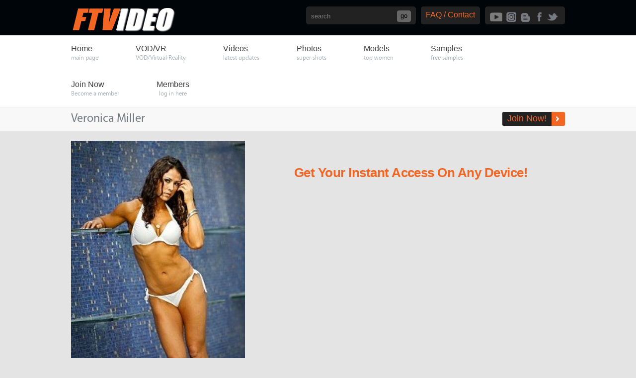

--- FILE ---
content_type: text/html
request_url: https://tour.ftvideo.com/showgal.php?g=groups/8617/48_1&s=127
body_size: 10118
content:
<!DOCTYPE html>
<html>
<head>
	<meta http-equiv="Content-Type" content="text/html; charset=UTF-8">
	<meta http-equiv="X-UA-Compatible" content="IE=edge,chrome=1">
    <meta name="description" content="Female bodybuilders muscular women and muscle girls video flexing huge biceps big legs muscular calves abs">
    <meta name="keywords" content="fbb, female bodybuilder, muscular women, women flexing, strong women, muscle woman videos, sexy calves, muscle woman legs, muscular legs, female pecs, muscle worship, women with muscular arms, girls flexing, female bodybuilders, female bodybuilding, bodybuilder woman, veiny woman, muscle angels, muscleangels, shawna walker, michelle jin, veronica miller, tracey toth, kira neuman, female bodybuilding, cindy phillips, britt miller, casey daugherty, kristy hawkins, lyris capelle, jill brooks, olga guryev, olga guryeva, kristi bruce, alexandra porshnikoff, cheryl faust, lindsey cope, lindsay cope muscle girls, bodybuilding women, women muscular legs, girl with big leg muscles, Michelle Jin, muscular female calves, muscular woman arms">
	<title>FTVideo.com - female bodybuilders flexing, video clips, photos</title>

	<!-- Mobile -->
	<meta name="viewport" content="width=device-width, initial-scale=1, maximum-scale=1">
	<meta name="apple-mobile-web-app-capable" content="yes">
	<meta name="apple-mobile-web-app-status-bar-style" content="black-translucent">

	<meta name="twitter:card" content="summary">
	<meta name="twitter:title" content="FTVideo">
	<meta property="og:title" content="FTVideo">

	<!-- CSS -->
	<link rel="stylesheet" href="css/owl.carousel.css">
	<link rel="stylesheet" href="css/pgwmenu.min.css">
	<link rel="stylesheet" href="css/style.css">
	<link rel="stylesheet" href="css/media.css">
	<link rel="stylesheet" href="css/jquery.fancybox.css" >

	<!-- Favicons -->
	<link rel="shortcut icon" href="/img/favicon.png">

	<!-- jQuery Stuff -->
	<script type="text/javascript" src="js/modernizr.js"></script>
	<script type="text/javascript" src="js/jquery.min.js"></script>
	<script type="text/javascript" src="js/jquery-migrate.min.js"></script>
	<script type="text/javascript" src="js/bjqs-1.3.min.js"></script>
	<script type="text/javascript" src="js/owl.carousel.min.js"></script>
	<script type="text/javascript" src="js/pgwmenu.min.js"></script>
	<script type="text/javascript" src="js/jquery.resmenu.min.js"></script>
	<script type="text/javascript" src="js/tourhelper.js"></script>
	
	<script src="./js/mediaelement-and-player.min.js"></script>
	<link rel="stylesheet" href="css/mediaelementplayer.min.css">
	
	<script type="text/javascript" src="js/custom.js"></script>
	<script type="text/javascript" src="js/jquery.fancybox.js?v=3.0"></script>
	<script type="text/javascript" src="js/jquery.fancybox3b-thumbs.js"></script>
	<!--[if lt IE 9]><script src="custom_assets/js/jq.respond.js"></script><![endif]--><!--//IE responsive web design-->

	<script src="js/tour.js"></script>

	<style type="text/css">
		.white { color: #FFF; }
		.grey { color: #333; }
	</style>

	<!-- MAS function -->
	<script type="text/javascript" language="javascript">
		function search(what) {
			var SearchPageID = 128;
			var HomePageID = 124; 
			var SearchAt = 0;
			eval("self.location='search.php?q="+what+"&sid="+SearchPageID+"&ref="+HomePageID+"&at="+SearchAt+"'");
		}
	</script>

</head>
<body>
<!--[if lt IE 7]><p class="chromeframe">You are using an <strong>outdated</strong> browser. Please <a href="//browsehappy.com/">upgrade your browser</a> or <a href="//www.google.com/chromeframe/?redirect=true">activate Google Chrome Frame</a> to improve your experience.</p><![endif]-->

<div class="splash_popup_wrapper">
	<div id="login-box" class="login-popup" style="display:none;" closed="1">
		<div class="splash_header">
			<div class="splash_warning_wrapper">
				<div class="splash_warning_icon"></div>
				<span class="red">	WARNING -</span>
				This site is for adults only!
			</div>
		</div>
		<div class="splash_warning_title">This web site contains sexually explicit material:</div>
		<br>
		<textarea class="splash_warning_message">PASTE YOUR AGE CONSENT AGREEMENT TEXT HERE.</textarea>
		<div class="enter">
			<a href="https://tour.ftvideo.com/" class="close"><div class="enter_button">I AGREE - ENTER</div></a>
		</div>
		<br>
		I DISAGREE -  <a href="http://www.google.com/" class="exit">EXIT</a>
	</div>
</div>

<div class="header">
	<div class="centerwrap clear">
		<div class="logo">
			<a href="./?home" title="FTVideo"  class=""><img src="img/logo1.png" alt="FTVideo"></a>
		</div>
		<div class="social">
			<ul class="soc">
				<li><a href="https://www.youtube.com/channel/UC1Ea6BNwuzb0MBAQSmKbYmA" class="youtube" target="_blank"></a></li>
				<li><a href="https://www.instagram.com/ftvideo/" class="insta" target="_blank"></a></li>
				<li><a href="http://NA.blogspot.com/" class="blogs" target="_blank"></a></li>
				<li><a href="https://www.facebook.com/10flex" class="fb" target="_blank"></a></li>
				<li><a href="https://twitter.com/tenflex" class="tw" target="_blank"></a></li>
			</ul>                                              
		</div>
		<div class="site_stats">
			<a href="./?contact">FAQ / Contact</a>
		</div>
		<div class="site_stats">
			<div class="search">
				<form name="search" action="search.php" method="post">
					<input type="hidden" name="sid" value="128">
					<input type="hidden" name="ref" value="124">
					<input type="hidden" name="at" value="2">
					<input type="text" name="q" placeholder="search" value="">
					<input name="input" type="submit" value="go" class="button">
				</form>
			</div>
		</div>

	</div>

	<div class="topnav">
		<div class="centerwrap clear">
			<ul id="topnav" style="display: block;">
				<li><a href="./?home" class=""><span class="toplabel">Home</span><span class="bottomlabel">main page</span></a></li>
				<li><a href="http://www.ftppv.com/store/home.php" target="_blank" class=""><span class="toplabel">VOD/VR</span><span class="bottomlabel">VOD/Virtual Reality</span></a></li>
				<li><a href="./?videos" class=""><span class="toplabel">Videos</span><span class="bottomlabel">latest updates</span></a></li>
				<li><a href="./?photos" class=""><span class="toplabel">Photos</span><span class="bottomlabel">super shots</span></a></li>
				<li><a href="./?models" class=""><span class="toplabel">Models</span><span class="bottomlabel">top women</span></a></li>
                <li><a href="./?samples" class=""><span class="toplabel">Samples</span><span class="bottomlabel">free samples</span></a></li>
				<li><a href="join.html"><span class="toplabel">Join Now</span><span class="bottomlabel">Become a member</span></a></li>
				<li><a href="https://members.ftvideo.com"><span class="toplabel">Members</span><span class="bottomlabel">log in here</span></a></li>
			</ul>
			<div class="responsive_menu" style="display: none;">
				<select id="resmenu1">
					<option value="">- Main Menu -</option>
					<option value="./?home"    >Home</option>
					<option value="./?photos"  >Photos</option>
					<option value="./?videos"  >Videos</option>
					<option value="./?models"  >Models</option>
                    <option value="./?samples"  >Samples</option>
					<option value="join.html">Join Now</option>
					<option value="/members/">Members</option>
				</select>
			</div>
		</div>
	</div>
</div>
	

<div class="pagetitle">
	<div class="centerwrap clear">
		<h1>Veronica Miller</h1>
		<a href="join.html" class="joinnowbtn"><span>Join Now!</span></a>
	</div>
</div>

<div class="profile">
	<div class="centerwrap clear">
		<div class="profileimg">
			<img src="image_resize.php?i=faceimages/GI5226_VeronicaMiller_0029f1324929539722.jpg&w=225&h=300&stretching=fill&tok=d91de1a35e0b17cf" class="model_bio_thumb stdimage thumbs target" />
		</div>
		<div class="profileDetails" style="margin-top:50px">
		<!--
			<div class="aboutmodel">
				<h2 class="subtitle">About Veronica Miller</h2>
				<p></p>
			</div>
			<div class="clear modelstats">
				<div class="stats">
					<ul class="modelrates">
						<li><div title="Rating: [rating]/5" class="rating"><div class="vote-wrap"><span class="vote" style="width:0px"></span></div></div></li>
					</ul>
					<div class="clear"></div>
					<h2 class="subtitle">Vital Stats:</h2>
					<ul class="vitalstats">
						
					</ul>
				</div>
			</div>
		-->
			<div class="centerwrap textads">
				<h3><a href="join.html">Get Your Instant Access On Any Device!</a></h3>
			</div>
		</div>
	</div>
</div>

<div class="pagetitle">
	<div class="centerwrap clear">
		<h1>Videos Featuring Veronica Miller</h1>
	</div>
</div>

<div class="latestphoto">
	<div class="centerwrap clear newvid">
		
		
	</div>
</div>

<div class="pagination">
	<ul><li></li></ul>
</div>

<div class="pagetitle">
	<div class="centerwrap clear">
		<h1>Photo galleries Featuring Veronica Miller</h1>
	</div>
</div>

<div class="latestphotos">
	<div class="centerwrap clear newpic">
		<div class="latestphotobox  grabthis">
	<div class="latestphotoimg">
		<a href="join.html" title="Veronica Miller 2011"><img alt="" class="update_thumb thumbs stdimage" src="faceimages/GI5226_VeronicaMiller_0029f1324929539722.jpg"></a>
	</div>
	<div class="latestphotodata">
		<h3><a href="join.html" title="Veronica Miller 2011">Veronica Miller 2011</a></h3>
		<p>53 Photos</p>
	</div>
</div>
		
	</div>
</div>

<div class="pagination">
	<ul><li></li></ul>
</div>


<div class="footer">
	<div class="centerwrap clear">
		<div class="rightfooter clear">
			<img src="img/logo1.png" alt="FTVideo">
		</div>
		<div class="leftfooter">
			<ul class="footernav clear">
				<li><a href="./?home">Home</a></li><li>|</li>
				<li><a href="./?photos">Photos</a></li><li>|</li>
				<li><a href="./?videos">Videos</a></li><li>|</li>
				<li><a href="./?models">Models</a></li><li>|</li>
				<li><a href="./?samples">Samples</a></li><li>|</li>
				<li><a href="join.html">Join Now</a></li><li>|</li>
				<li><a href="members/">Members</a></li>
			</ul>
			<p>&copy; FTVideo.com. All Rights Reserved. </p>
		</div>
	</div>
</div>

</body>
</html>

--- FILE ---
content_type: text/css
request_url: https://tour.ftvideo.com/css/style.css
body_size: 35167
content:
body{margin:0px; padding:0px; font-family:'MyriadProRegular', Arial, Helvetica, sans-serif; -webkit-font-smoothing: antialiased; -webkit-text-size-adjust: 100%; background: #e4e4e4}
a{text-decoration:none; outline:none;}
table{border-collapse:collapse;border-spacing:0}
img{border:none; max-width:100%; height:auto;}
a, a.joinnowbtn span, .customNavigation a.next, .owl-next, .customNavigation a.prev, .owl-prev {
	-webkit-transition: all 200ms ease-in-out;
	-moz-transition: all 200ms ease-in-out;
	-ms-transition: all 200ms ease-in-out;
	-o-transition: all 200ms ease-in-out;
	transition: all 200ms ease-in-out;
	font-family: Arial, Helvetica, sans-serif;
	color: #f26522;
}
h1,h2,h3,h4,h5,h6,ul,p,form,input{
	margin:0px;
	padding:0px;
	outline:none;
	font-family: Arial, Helvetica, sans-serif;
}
.clear:before,.clear:after{content:" "; display:table;}
.clear:after{clear:both;}
.clear{*zoom:1;}
input[type="submit"]{-webkit-appearance:none; -webkit-border-radius:0px;}
@font-face {
    font-family:'segoe_uiregular';
    src: url('../fonts/segoeui_0-webfont.eot');
    src: url('../fonts/segoeui_0-webfont.eot?#iefix') format('embedded-opentype'),
         url('../fonts/segoeui_0-webfont.woff') format('Web Open Font Format'),
         url('../fonts/segoeui_0-webfont.ttf') format('truetype'),
         url('../fonts/segoeui_0-webfont.svg#segoe_uiregular') format('svg');
    font-weight: normal;
    font-style: normal;
}
@font-face {
    font-family:'MyriadProRegular';
    src: url('../fonts/myriadpro-regular.eot');
    src: url('../fonts/myriadpro-regular.eot') format('embedded-opentype'),
         url('../fonts/myriadpro-regular.woff') format('Web Open Font Format'),
         url('../fonts/myriadpro-regular.ttf') format('truetype'),
         url('../fonts/myriadpro-regular.svg#MyriadProRegular') format('svg');
}
@font-face {
    font-family:'MyriadProBold';
    src: url('../fonts/myriadpro-bold.eot');
    src: url('../fonts/myriadpro-bold.eot') format('embedded-opentype'),
         url('../fonts/myriadpro-bold.woff') format('Web Open Font Format'),
         url('../fonts/myriadpro-bold.ttf') format('truetype'),
         url('../fonts/myriadpro-bold.svg#MyriadProBold') format('svg');
}
@font-face {
    font-family:'MyriadProSemibold';
    src: url('../fonts/myriadpro-semibold.eot');
    src: url('../fonts/myriadpro-semibold.eot') format('embedded-opentype'),
         url('../fonts/myriadpro-semibold.woff') format('woff'),
         url('../fonts/myriadpro-semibold.ttf') format('truetype'),
         url('../fonts/myriadpro-semibold.svg#MyriadProSemibold') format('svg');
}

.header{background-color:#000509}
.centerwrap{width:1170px; margin:auto;}
.profileDetails .centerwrap { width:100%; }
.logo{float:left; padding:15px 0 0 0;}
.social{float:right; background-color:#222; border-radius:5px; -webkit-border-radius:5px; margin-top:13px; padding:8px 8px 0 8px; height:28px; margin-bottom:16px;}
a.rss{background:url(../img/social.png) no-repeat; width:15px; height:19px; display:block; float:left; margin:0px 4px;}
a:hover.rss{background:url(../img/social.png) no-repeat 0 -19px;}
a.vimeo{background:url(../img/social.png) no-repeat -34px 0; width:17px; height:19px; display:block; float:left; margin:0px 4px;}
a:hover.vimeo{background:url(../img/social.png) no-repeat -34px -19px;}
a.facebook{background:url(../img/social.png) no-repeat -70px 0; width:9px; height:19px; display:block; float:left; margin:0px 4px;}
a:hover.facebook{background:url(../img/social.png) no-repeat -70px -19px;}
a.twitter{background:url(../img/social.png) no-repeat -99px 0; width:22px; height:19px; display:block; float:left; margin:0px 4px;}
a:hover.twitter{background:url(../img/social.png) no-repeat -99px -19px;}

.site_stats{float:right; background-color:#222; border-radius:5px; -webkit-border-radius:5px; margin-top:13px; height:28px; padding:8px 10px 0 10px; margin-bottom:16px; margin-right:10px; color:#FFF; }

.slider{clear:both; position:relative}

/* Basic jQuery Slider essential styles */
ul.bjqs{position:relative; list-style:none;padding:0;margin:0;overflow:hidden; display:none;}
li.bjqs-slide{position:absolute; display:none;}
ul.bjqs-controls{list-style:none;margin:0;padding:0;z-index:9999;}
ul.bjqs-controls.v-centered li a{position:absolute; height:33px; width:16px; text-indent:-9999px; }
ul.bjqs-controls.v-centered li.bjqs-next a{right:0; background:url(../img/slider_arrows.png) no-repeat right 0; right:-40px; display:none}
ul.bjqs-controls.v-centered li.bjqs-prev a{left:0; background:url(../img/slider_arrows.png) no-repeat left 0; left:-40px; display:none}
ol.bjqs-markers{list-style: none; padding: 0; margin: 0; width:100%; display:none}
ol.bjqs-markers.h-centered{text-align: center;}
ol.bjqs-markers li{display:inline;}
ol.bjqs-markers li a{display:inline-block;}
p.bjqs-caption{display:block;width:96%;margin:0;padding:2%;position:absolute;bottom:0;}

.joinnow{background:url(../img/whitebg.png) repeat; width:536px; position:absolute; right:7px; top:12px; padding:12px 13px 13px 11px; z-index:2; border-radius:3px; -webkit-border-radius:3px;}
.joinnow p{font-family:'MyriadProRegular'; font-size:13px; line-height:14px; color:#424242; float:left; width:360px;}
.joinnow a{background-color:#f26522; width:168px; height:43px; font-family:'MyriadProBold'; text-align:center; line-height:42px; color:#fff; display:block; border-radius:3px; -webkit-border-radius:3px; float:right; font-size:24px;}
.joinnow a:hover{background-color:#3bc111;}
.topnav{border-bottom:1px solid #ebebeb; background-color:#fff}
.topnav ul{list-style:none;}
.topnav ul li{float:left; font-family:'MyriadProSemibold'; font-size:16px; padding-right:80px;}
.topnav ul li a{color:#3f3f3f; border-top:3px solid #fff; display:block; padding-top:15px; padding-bottom:20px;}
.topnav ul li a span{ }
.topnav ul li a span.bottomlabel{display:block; font-size:12px; color:#a7b0b7; font-family:'segoe_uiregular';}
.topnav ul li a:hover, .topnav ul li a.active{border-top:3px solid #f26522; color:#f26522}
.topnav ul li:last-child{
	padding-right:0px;
	text-align: center;
}

.textads{padding-top:18px; padding-bottom:24px;}
.textads h3{font-family:Arial, Helvetica, sans-serif; font-size:36px; text-align:center; padding-bottom:7px; letter-spacing:-0.02em}
.textads h3 a{color:#f26522; text-decoration:none; }
.textads h3 a:hover{text-decoration:underline; }
.textads p{font-family:'MyriadProRegular'; text-align:center; color:#1e1e1e; font-size:16px;}
.pagetitle{background-color:#f8f8f8; border-bottom:1px solid #f3f3f3; height:47px;}
.pagetitle h1{font-size:24px; color:#757b83; font-family:'MyriadProRegular'; float:left; line-height:47px; font-weight:normal}
.pagetitle h1 a { color:#f26522; }
.pagetitle h1 a:hover { color:#222; }
a.joinnowbtn{background:#f26522 url(../img/rightarrow.png) no-repeat 90% center; border-radius:3px; -webkit-border-radius:3px; float:right; margin-top:9px; display:block; height:28px; padding-right:27px;  color:#fff; font-size:18px;}
a.joinnowbtn span{padding:0 10px; display:block; background-color:#222; border-radius:3px 0 0 3px; -webkit-border-radius:3px 0 0 3px; height:28px; line-height:26px;}
a:hover.joinnowbtn span{background-color:#f26522; color:#fff}

.pagetitle ul.sorting { float:right; list-style:none; margin:0; padding:0; margin-top:10px; }
.pagetitle ul.sorting li { display:inline-block; margin:0 0 0 2px; padding:0; }
.pagetitle ul.sorting li a { display:inline-block; background:#cbcbcb; border-radius:3px; padding:0px 10px; line-height:28px; height:28px; color:#FFF; font-weight:bold; text-transform:uppercase; }
.pagetitle ul.sorting li a:hover, .pagetitle ul.sorting li a.active { background:#f26522; color:#FFF; }

.blogposts{ }
.blogpost{padding-top:20px; border-bottom:1px solid #e0dddd; padding-bottom:20px; margin-bottom:20px;}
.blogposthead,.faqposthead{padding-bottom:12px;}
.blogposthead h3, .faqposthead h3{font-family:'MyriadProRegular'; font-size:15px; line-height:18px; font-weight:normal}
.faqposthead h3 { font-size:18px; }
.blogposthead h3 a{color:#f26522;}
.blogposthead h3 a:hover{color:#333;}
.blogposthead p{font-family:'MyriadProRegular'; font-size:15px; line-height:18px; color:#75787d}
.blogposthead p a{color:#75787d}
.blogposthead p a:hover{color:#333}
.blogsexygirls{}
.blogsexygirl{float:left; margin-right:29px;}

.blogdetails{ padding:14px 8px;}
.blogdetails p{font-family:'MyriadProRegular'; font-size:15px; line-height:18px; color:#757b83;}
.lastborder{border-bottom:0px; margin-bottom:0px;}
.footer{background-color:#222; padding-top:30px; height:100px;}
.footer a { color:#CCC; }
.leftfooter{float:left;}
.footernav{list-style:none; padding-bottom:20px; padding-top:10px}
.footernav li{float:left; font-family:'segoe_uiregular'; font-size:12px; padding:0 8px; color:#8c939b; text-transform:uppercase}
.footernav li a{color:#8c939b;}
.footernav li a:hover{color:#fff;}
.footernav li:first-child{padding-left:0px;}
.leftfooter p{font-family:'segoe_uiregular'; font-size:12px; color:#8c939b;}
.rightfooter{float:right;}
.enteremail{position:relative}
.email{background:#555 url(../img/check.png) no-repeat 97% center; height:31px; width:270px; font-family:'segoe_uiregular'; line-height:30px; padding:0 10px; border:none; color:#9da5ae; border-radius:3px; -webkit-border-radius:3px;}
.enteremail p{font-family:'segoe_uiregular'; font-size:12px; padding-top:14px;}
.enteremail p a{color:#9da5ae;}
.enteremail p a:hover{color:#fff;}
/*Responsive menu*/
.responsive_menu{margin-top:10px; margin-bottom:10px; text-align:center}
.responsive_menu select{display:inline-block;width:230px;height:40px;padding:9px 12px;font-size:14px;line-height:normal;color:#fff;vertical-align:middle;border:none; text-align:center; cursor:pointer; border:1px solid #393939; background:#0A0A0A url(../img/downarrow.png) no-repeat 95% center; margin:auto}
.responsive_menu select option{padding:2px 0;}
header .responsive_menu{margin-top:0px;}
header .responsive_menu select{ width:auto; height:33px; color:#fff; padding:5px 30px 0px 5px;}
/*Responsive menu close*/

/*Trailer Block*/
.trailerblock { display:inline-block; width:100%; position:relative; }
.trailerblock .play { float:left; position:absolute; top:50%; left:50%; margin-top:-44px; margin-left:-44px; z-index:99999; }
.trailerblock .videoplayer { display:inline-block; width:100%; position:relative; top:0; left:0; z-index:10; }
.trailerblock .videoplayer img { max-width:100%; }

/*Indvideo CSS*/
.subnav{ padding-top:20px; padding-bottom:25px;}
.subnav ul{list-style:none;}
.subnav ul li{float:left; font-family:'segoe_uiregular'; font-size:13px; text-transform:uppercase; position:relative}
.subnav ul li a{color:#3f3f3f; background-color:#f8f8f8; display:block; height:39px; padding:0 22px; line-height:38px;}
.subnav ul li:first-child a{border-radius:3px 0 0 3px; -webkit-border-radius:3px 0 0 3px;}
.subnav ul li:last-child a{border-radius:0 3px 3px 0; -webkit-border-radius:0 3px 3px 0;}
.subnav ul li a:hover, .subnav ul li a.active{color:#fff; background-color:#f26522;}
.subnav ul li a:hover span, .subnav ul li a.active span{background:url(../img/down_arrow.png) no-repeat; width:7px; height:4px; position:absolute; left:50%; bottom:-4px; margin-left:-3px;}
.favorites{float:right; font-family:'MyriadProRegular'; font-size:15px; line-height:40px;}
.favorites a{color:#f26522;}
.favorites a:hover{color:#757b83;}
.indvideo{}
.videodetails{float:left; padding-top:10px; padding-bottom:18px;}
.date{font-family:'MyriadProRegular'; font-size:15px; color:#757b83; line-height:24px;}
.date a{color:#f26522}
.date a:hover{color:#757b83}
.modelname{color:#757b83; font-family:'MyriadProRegular'; font-size:15px;}
.modelname a{color:#f26522}
.modelname a:hover{color:#757b83}
.download{float:right; padding-top:16px;}
.download a{font-family:'MyriadProBold'; font-size:20px; color:#f5f4f4; background-color:#f26522; border-radius:3px; -webkit-border-radius:3px; height:47px; padding:0 32px; display:block; line-height:46px;}
.download a:hover{background-color:#222;}
.videocontent{clear:both; padding-top:8px; padding-bottom:5px;}
.videocontent p{font-family:'MyriadProRegular'; font-size:14px; line-height:17px; color:#757b83; padding-bottom:18px;}
.videoimg{ padding-bottom:45px; display:inline-block; width:100%; }
.individual_clips{ padding-top:24px;}
.clip{float:left; margin-right:37px; margin-bottom:35px;}
.cliphere img{display:block;}
.clipdate{background-color:#e9e8e8; height:40px;}
.clipdate p{font-family:'segoe_uiregular'; font-size:17px; line-height:40px; padding-left:12px; color:#848383; float:left}
.cliplinks{float:right; padding-right:6px; padding-top:7px; font-family:'segoe_uiregular'; font-size:17px;}
.cliplinks a{height:26px; background-color:#f26522; padding:0 12px; border-radius:3px; -webkit-border-radius:3px; margin-left:5px; display:block; color:#f5f4f4; float:left; line-height:26px;}
.cliplinks a:hover{background-color:#222;}
.last{margin-right:0px;}
.videodetails .modelrates { float:left; padding:0; padding-right:25px; }

/*Join*/
.account_membership{padding-top:27px; overflow:hidden}
.account{float:left; width:550px; min-height:420px;}
.account h1{color:#757b83; font-family:'MyriadProRegular'; font-size:24px; line-height:47px; height:47px; border-bottom:1px solid #f3f3f3; background-color:#f8f8f8; font-weight:normal; padding-left:5000px; margin-left:-5000px;}
.accountform{padding-top:22px;}
.accountform label{font-family:'MyriadProRegular'; font-size:17px; text-align:right; color:#525151; width:135px; padding-right:10px; clear:left; float:left; line-height:34px; margin-bottom:8px;}
.textbox{border:1px solid #bab9b9; width:316px; height:32px; line-height:32px; padding:0 10px; float:left}
.payment_method{padding-top:36px;}
.payment_method h2{font-family:'MyriadProRegular'; font-size:17px; color:#525151; background-color:#f8f8f8; line-height:34px; padding:0 10px; font-weight:normal; float:left; margin-bottom:22px;}
.payment_method label{font-family:'MyriadProRegular'; font-size:17px; color:#525151; line-height:24px; margin-left:24px; clear:left; float:left}
.membership{float:right; width:580px; min-height:420px;}
.membership h1{color:#757b83; font-family:'MyriadProRegular'; font-size:24px; line-height:47px; height:47px; border-bottom:1px solid #f3f3f3; background-color:#f8f8f8; font-weight:normal; padding-right:5000px; margin-right:-5000px; padding-left:22px;}
.choosemembership{padding-top:20px;}
.choosemembership label{width:593px; height:49px; border:1px solid #d9d8d8; background-color:#fff; display:block; margin-bottom:9px;}
.choosemembership label input{float:left; margin-left:16px; margin-top:18px; margin-right:12px;}
.membership_time{font-family:'MyriadProRegular'; font-size:18px; color:#525151; line-height:20px; float:left; padding-top:5px;}
.membership_time span{font-size:12px; display:block}
.membership_time strong{font-weight:normal; color:#038f20;}
.membership_price{background-color:#f26522; font-size:19px; font-family:'MyriadProBold'; float:right; height:49px; color:#fff; border-left:1px solid #d9d8d8; line-height:48px; width:92px; text-align:center}
.choosemembership label:hover{background-color:#e5f6fc;}
.benefits{float:left; width:558px;}
.benefits h1{color:#757b83; font-family:'MyriadProRegular'; font-size:24px; line-height:47px; height:47px; border-bottom:1px solid #f3f3f3; background-color:#f8f8f8; font-weight:normal; padding-left:5000px; margin-left:-5000px;}
.benefit{ padding-top:5px;}
.benefit ul{list-style:none; padding-bottom:20px;}
.benefit li{color:#f26522; font-family:'MyriadProRegular'; font-size:17px; line-height:36px;}
.benefit p{color:#525151; font-family:'MyriadProRegular'; font-size:14px; line-height:18px; padding-bottom:40px;}
.bonus_site{float:right; width:607px; min-height:420px;}
.bonus_site h1{color:#757b83; font-family:'MyriadProRegular'; font-size:24px; line-height:47px; height:47px; border-bottom:1px solid #f3f3f3; background-color:#f8f8f8; font-weight:normal; padding-right:5000px; margin-right:-5000px; padding-left:22px;}
.bonusSite{ padding-top:15px; padding-left:8px;}
.bonus_siteimg{float:left; border:1px solid #b3b0b0; margin-right:11px; margin-bottom:18px;}
.bonus_siteimg.last{margin-right:0px;}

input.join-submit { display:inline-block; width:98%; text-align:center; border:none; border-radius:5px; padding:20px 0; background:#00abe3; color:#FFF; font-family:'MyriadProBold', Arial, Helvetica, sans-serif; font-size:28px; cursor:pointer; }
input:hover.join-submit { background:#222; color:#FFF; }

/*Profile*/
.profileimg{float:left; padding-top:19px; padding-bottom:20px;}
.profileDetails{float:right; width:740px;}
.aboutmodel{font-family:'MyriadProRegular'; font-size:15px; line-height:18px; padding-top:42px; border-bottom:1px solid #ece8e8; padding-bottom:20px;}
.subtitle{color:#f26522; font-weight:normal; font-size:15px;}
.aboutmodel p{color:#757b83; padding-bottom:18px;}
.stats{float:left; margin-top:22px; width:192px; border-right:1px solid #ece8e8;}
.stats p{font-family:'MyriadProRegular'; font-size:15px; line-height:18px; color:#75787d;}
.what_turns{float:left; padding-left:45px; width:500px; margin-top:22px;}
.what_turns p{font-family:'MyriadProRegular'; font-size:15px; line-height:18px; color:#757b83}
.modelstats{padding-bottom:40px;}
.modelFeatures{padding-top:22px;}
.modelfeature{float:left; margin-right:29px; margin-bottom:20px; width:370px; }
.modelimg img{display:block; max-width:100%; width:100%; height:auto; }
.modeldetails{background-color:#f8f8f8;}
.modeldata{float:left; padding-left:20px; padding-bottom:13px; padding-top:10px;}
.modeldata h3{font-family:'segoe_uiregular'; font-size:16px; font-weight:normal;  height:40px;}
.modeldata h3 a{color:#444;}
.modeldata h3 a:hover{color:#f26522;}
.modeldata p{color:#a7b0b7; font-family:'segoe_uiregular'; font-size:12px;}
.modelrates{float:right; padding-top:16px; padding-right:8px;}
.modelrates li{float:left; list-style:none; padding-left:2px;}
.modelfeature.last{margin-right:0px;}
.footerads{padding-bottom:46px;}

.stats .modelrates { float:left; padding:0; padding-bottom:15px; }

/*Index*/
.popularvideos{padding-bottom:22px; padding-top:22px;}
.popular_video{float:left; margin-right:30px; margin-bottom:30px;}
.videohere img{display:block;}
.popular_video.last{margin-right:0px;}
.latestphoto{padding-top:28px;}
.photostag{height:40px; background-color:#f8f8f8; border-radius:5px; -webkit-border-radius:5px;}
.photostag ul{list-style:none;}
.photostag ul li{float:left; font-family:'segoe_uiregular'; font-size:13px; text-transform:uppercase; position:relative}
.photostag ul li a{color:#3f3f3f; background-color:#f8f8f8; display:block; height:39px; padding:0 22px; line-height:38px;}
.photostag ul li:first-child a{border-radius:3px 0 0 3px; -webkit-border-radius:3px 0 0 3px;}
/*.photostag ul li:last-child a{border-radius:0 3px 3px 0; -webkit-border-radius:0 3px 3px 0;}*/
.photostag ul li a:hover, .photostag ul li a.active{color:#fff; background-color:#f26522;}
.photostag ul li a:hover span, .photostag ul li a.active span{background:url(../img/down_arrow.png) no-repeat; width:7px; height:4px; position:absolute; left:50%; bottom:-4px; margin-left:-3px;}
.photoslider{position:relative; margin-top:28px;}
.customNavigation, .owl-buttons{position:absolute; top:-62px; right:6px;}
.customNavigation a{display:block; float:left; text-indent:-9999px; cursor:pointer}
.owl-prev, .owl-next{display:block; float:left; text-indent:-9999px; cursor:pointer}
.customNavigation a.prev, .owl-prev{background:#222 url(../img/leftarrow.png) no-repeat center center; width:27px; height:28px; border-radius:3px 0 0 3px; -webkit-border-radius:3px 0 0 3px;}
.customNavigation a:hover.prev, .owl-prev:hover{background:#f26522 url(../img/leftarrow.png) no-repeat center center;}
.customNavigation a.next, .owl-next{background:#222 url(../img/rightarrow.png) no-repeat center center; width:27px; height:28px; border-radius:0 3px 3px 0; -webkit-border-radius:0 3px 3px 0;}
.customNavigation a:hover.next, .owl-next:hover{background:#f26522 url(../img/rightarrow.png) no-repeat center center;}
.latestphotobox{float:left; margin-right:25px; margin-bottom:24px; width:213px; }
.latestphotoimg img{display:block; max-width:100%; width:100%; height:auto; }
.latestphotodata{background-color:#f8f8f8; padding:5px 0}
.latestphotodata h3{font-family:'segoe_uiregular'; font-weight:normal; text-align:center; font-size:16px; width:95%; overflow:hidden; white-space:nowrap; text-overflow:ellipsis;}
.latestphotodata h3 a{color:#444444;}
.latestphotodata h3 a:hover{color:#f26522;}
.latestphotodata p{text-align:center; color:#a7b0b7; font-size:12px;}
.latestphotodata ul{text-align:center; display:inline-block; width:100%; height:22px; text-align:center; }
.latestphotodata ul li{display:inline;}
.latestphotobox.last{margin-right:0px;}
.latestphotos{padding-top:26px;}
.modelsarea{padding-top:20px;}
.model{float:left; position:relative; margin-right:27px; margin-bottom:15px; width:370px; }
.modeldeta{position:absolute; left:0px; top:0px; right:0px; bottom:0px; background: rgba(0, 0, 0, 0.6); padding:5% 10%; /*height:90%; width:80%*/}
.about{}
.about h2{color:#f26522; font-weight:normal; font-size:15px;}
.about p{color:#fff; padding-bottom:18px; font-family:'MyriadProRegular'; font-size:15px; line-height:18px;}
.vitalstats{ padding-bottom:32px;}
.vitalstats h2{color:#f26522; font-weight:normal; font-size:15px;}
.vitalstats ul{list-style:none;}
.vitalstats ul li{font-family:'MyriadProRegular'; font-size:15px; color:#fff; line-height:18px;}
.buttons{text-align:center;}
.buttons a{font-family:'MyriadProBold'; font-size:24px; letter-spacing:-0.04em; background-color:#f26522; border-radius:5px; -webkit-border-radius:5px; color:#fff; width:168px; height:42px; display:inline-block; line-height:42px; margin-bottom:20px;}
.buttons a:hover{background-color:#000}
.modelimage{position:relative;}
.modelimage img {display:block; width:100%; max-width:100%; height:auto; }
.model.last{margin-right:0px;}
.owl-controls .owl-buttons{top:-62px;}
.modelsarea .owl-controls .owl-buttons{top:-58px;}

.pagination{padding-bottom:46px; padding-top:10px;}
.pagination ul{text-align:center; list-style:none}
.pagination ul li{display:inline-block; font-family:Arial, Helvetica, sans-serif; font-weight:bold; margin:0 1px; }
.pagination ul li a{display:inline-block; background-color:#cbcbcb; color:#fff; border-radius:3px; -webkit-border-radius:3px; width:30px; line-height:32px;}
.pagination ul li a:hover, .pagination ul li.active a{background-color:#f26522;}
.pagination ul li.prev, .pagination ul li.next { line-height:32px; }

/* Rating Stars and Text CSS */
.rate_this { display:inline-block; margin-left:10px; margin-top:15px; }
.rating_box {display:inline;}
.rating_voteable {vertical-align: top;display:inline-block;	width:16px;	height:16px; padding:0px; background-size: 100%; cursor:pointer;}
.rating_nonvoteable {display:inline-block; width:16px; height:16px;	padding:0px; background-size: 100%;}
.rating_empty {background-image: url("../../img/icons/star-outline.png");}
.rating_voted {background-image: url("../../img/icons/star.png");}
.rating_half {background-image: url("../../img/icons/star-outline-half.png");}
.rating_unrated {background-image: url("../../img/icons/star-unrated.png");}
.rating_text {font-size:12px;display: inline; color:#2d2d2d;vertical-align: top;}
.avg_rating {font-size:12px;}

/* Members Area Comments CSS */
.comments_box {margin-bottom:3px; padding:10px; line-height:20px; background-color:#e8e8e8; color:#393939; font-weight:normal; text-align:left;}
.comments_box_admin {margin-left:15px;margin-bottom:3px; padding:10px; line-height:20px;background-color:#cfcfcf;color:#181818;font-weight:normal;text-align:left;}
.comment_counts {display: inline-block; float:left;line-height:34px;font-size:12px;font-weight:normal;color:#2d2d2d;border:0px solid;}
.comment_counts a {color:#2d2d2d;text-decoration:underline;}
.comment_counts a:hover {color:#808080;}
.comment_icon {margin-top:6px; margin-left:6px; margin-right:10px; float:left; width:24px; height:24px; line-height:24px; text-align:center;  vertical-align:top;display: inline; border:0px; background-image: url(../../img/icons/comment_icon.png);}
.comment_icon_admin {margin-top:6px; margin-left:6px; margin-right:10px; float:left; width:24px; height:24px; line-height:24px; text-align:center;vertical-align:middle; display: inline; border:0px; background-image: url(../../img/icons/comment_icon_admin.png);}
.comment {padding-left:40px;}
.comments_note {font-size: 12px;color: #ff0000; font-weight: bold;}
.comment_name { font-style: italic;}
.comment_date {font-size:12px; font-weight:normal;}

.table {display: table;text-align:left;}
.row {display: table-row;text-align:left;}
.cell {display: table-cell;text-align:left;vertical-align:middle;padding-bottom:6px;padding-right:6px;font-weight:normal;}
.cell_top {display: table-cell;text-align:left;vertical-align:top;padding-bottom:6px;padding-right:6px;font-weight:normal;}
.cell_content {display: table-cell;text-align:left;vertical-align:middle;font-weight:normal;}

.spacer { display:inline-block; width:100%; height:0px; margin:10px 0; }

input.submit_btn { cursor:pointer; margin-top:10px; font-family:'MyriadProBold'; border:none; font-size:14px; color:#f5f4f4; background-color:#f26522; border-radius:3px; -webkit-border-radius:3px; padding:10px 15px; display:block; }
input:hover.submit_btn{background-color:#222;}

.photos { display:inline-block; width:100%; text-align:center; }
.photo_gallery_block { display:inline-block; width:100%; text-align:center; }
.photo_gallery_block .photo_gallery_thumbnail_wrapper { display:inline-block; }

.top_navbar { float:left; width:100%; border-bottom:1px solid #444; background:#222; font-size:12px; color:#FFF; text-transform:uppercase; }
.top_navbar ul { float:left; width:100%; list-style:none; margin:0; padding:0; border-left:1px solid #000; }
.top_navbar ul li { float:left; border-right:1px solid #000; border-left:1px solid #444; }
.top_navbar ul li.goRight { float:right; }
.top_navbar ul li.sites_dropdown { padding:7px 10px; }
.top_navbar ul li a { float:left; padding:10px 10px; color:#FFF; text-shadow:#222 1px 1px 0px; }
.top_navbar ul li a:hover, .top_navbar ul li a.active { background:#222; color:#f26522; }

.faq_questions { display:block; padding:20px; background:#f8f8f8; border:1px solid #f3f3f3; margin:20px 0 40px 0; }
.faq_questions a { color:#f26522; }
.faq_questions a:hover { color:#222; }

/* Members Area Calendar CSS */
.table {display: table;text-align:left;}
.row {display: table-row;text-align:left;}
.cell {display: table-cell;text-align:left;vertical-align:middle;padding-bottom:6px;padding-right:6px;font-weight:normal;}
.cell_top {display: table-cell;text-align:left;vertical-align:top;padding-bottom:6px;padding-right:6px;font-weight:normal;}
.cell_content {display: table-cell;text-align:left;vertical-align:middle;font-weight:normal;}
.calendar {width:100%;margin-top:5px;font-size:14px;}
.calendar_month {text-align:center;width:33%;padding:8px;font-size:16px;font-weight:bold;background-color:#EEEEEE;}
.calendar_month a {font-weight:normal;color:#2d2d2d;}
.calendar_month a:hover {color:#808080;}
.calendar_week {width:100%;font-weight:bold;}
.calendar_days {width:100%;padding:4px;border:2px solid #C0C0C0;text-align:center;font-weight:bold;background-color:#FFFFFF;}
.calendar_day_number {padding:4px;border:2px solid #C0C0C0;text-align:right;background-color:#EEEEEE;}
.calendar_event {height:100px;padding:4px;border:2px solid #C0C0C0;text-align:left;vertical-align:middle;font-family:Arial;font-weight:normal;background-color:#FFFFFF;}
.calendar_event a {font-size:14px;color:#2d2d2d;}
.calendar_event a:hover {color:#808080;}
.calendar_link_background {font-family:Arial;color:#FFFFFF;background-color:#FF1175;}
.calendarheadings {font-weight:bold;background-color:#FFFFFF;}
.calendar_event_title {font-weight:bold;}
.calendar_event_description {width:100%;padding-right:10px;}
.calendarpopup {position:absolute;top:-500px;left: 0;padding: 5px;padding-right:10px;visibility: hidden;border:1px solid black;line-height: 18px;z-index: 100;background-color: #FFFFFF;width: 600px;}
.calendar_event_image {float:left;margin-right: 10px;}

/* Members Area Mailbox CSS */
.mailbox {width:100%;margin-top:10px;text-align:left;font-size:14px;}
.mailbox a {color:#2d2d2d;}
.mailbox a:hover {color:#808080;}
.mailbox_wrapper {width:100%;background-color:#EEEEEE;}
.mailbox_options div a {text-decoration: none;}
.compose_button {color:#FFFFFF;padding:3px;padding-left:10px;padding-right:10px;border-radius:5px;background-color:#2467ba;}
.compose_button:hover {filter:alpha(opacity=70); -moz-opacity:0.7; -khtml-opacity: 0.7; opacity: 0.7;}
.mailbox_headings {padding:4px;font-weight:bold;}
.mailbox_info {line-height:24px;vertical-align:middle;padding:4px;padding-right:25px;background-color:#DDDDDD;border:1px solid #EEEEEE;}
.mailbox_subject {width:75%;}
.delete {padding:4px;line-height:24px;vertical-align:middle;background-color:#DDDDDD;border:1px solid #EEEEEE;}
.mailbox_form {width:100%;line-height:24px;padding:8px;}
.mailbox_field {width:95%;}
.mailbox_message {line-height:24px;vertical-align:middle;padding:4px;padding-bottom:10px;padding-right:25px;}


/* Members Area Advanced Search Page CSS */
.advanced_search {margin-bottom:15px;}
.filter_heading {font-weight:bold;text-align:left;line-height:40px;}
.mailbox_message {line-height:24px;vertical-align:middle;padding:4px;padding-bottom:10px;padding-right:25px;}

.searchbar_container {width:285px;margin-top:0px; margin-right:0px; /*line-height:37px;*/ display:inline-block; float:left; text-align:left; vertical-align:middle; text-decoration:none;}
.seachbar_field { width:135px;margin-top:5px;padding-left:0px; float:left; display: inline; text-align:right; vertical-align:middle;border:0px; color:#2d2d2d; text-decoration:none;}
.seachbar_field input { width:120px; padding:2px 5px; }
.searchbar_submit_button {margin-right:5px; width:18px; text-align:center; vertical-align:middle; display:inline; float:right; border:0px;}
.searchbar_submit_button input {width:18px;height:31px;}
.searchbar_container .filter_link { float:left; }

.ad_columns { display:inline-block; width:100%; text-align:center; color:#f26522; }
.ad_columns a { color:#f26522; }
.ad_columns a:hover { color:#444; }
.ad_columns .ad_banner { display:inline-block; width:285px; vertical-align:top; }

/* Members Area Poll CSS */
.poll {width:100%;min-width:365px;margin-top:5px; text-align:left; font-weight:normal; color:#CCC;line-height:22px;}
.poll a {color:#FFF;}
.poll a:hover {color:#f26522;}
.poll_title {margin-bottom:5px;font-weight: bold;}
.poll_results {margin-bottom:5px;color:#f26522;}
.poll_results_bar {margin-bottom:15px;position:relative; width:100%; border:1px; height:22px; text-align:center; background-color:#FFFFFF;}
.poll_percent {display:inline;margin-right:6px;float:left;text-align:left;background-color: #c5e1ff;font-size:12px;font-weight:bold;top:0px;left:0px;line-height:22px;padding-left:4px;padding-right:4px;width:0%; min-width: 20px; max-width:300px; color:#222;}
.poll_votes {float:left;display:inline;text-align:left;font-size:12px;}

.errorMsg { display:inline-block; width:100%; margin:100px auto; padding:20px 0px; border:1px solid #CCC; background:#F1F1F1; text-align:center; font-size:16px; }
.errorMsg h2 { display:block; width:100%; font-size:20px; }

.dvd_scene { display:block; padding:15px; border:1px solid #f3f3f3; margin-bottom:20px; font-family:'MyriadProRegular'; }
.dvd_scene h2 { display:inline-block; width:100%; font-size:24px; color:#757b83; font-weight:normal; margin-bottom:10px; }
.dvd_scene h2 a { color:#f26522; }
.dvd_scene h2 a:hover { color:#222; }
.dvd_scene .dvd_info { display:block; clear:both; background:#f8f8f8; padding:10px; font-size:12px; margin-bottom:10px; }
.dvd_scene .dvd_description { display:inline-block; width:100%; margin-bottom:10px; }
.dvd_scene .dvd_pics { display:inline-block; width:100%; text-align:center; }

.pmDropDown > a:after { content:' '; display:inline-block; margin-left:10px; width:6px; height:10px; background:url('../img/rightarrow.png') no-repeat; transform:rotate(90deg); }

ul.soc {width: 145px}
ul.soc li {list-style:none; width:20%; float:left}
ul.soc li a {width:29px; height:27px; display:block; }
a.youtube {background:url("../img/social1.jpg") 0px 0px no-repeat; left:0px; }
a.insta {background:url("../img/social1.jpg") -29px 0px no-repeat; left:29px;}
a.blogs {background:url("../img/social1.jpg") -58px 0px no-repeat; left:58px;}
a.fb {background:url("../img/social1.jpg") -87px 0px no-repeat; left:87px;}
a.tw {background:url("../img/social1.jpg") top right no-repeat; right:0px}

a.youtube:hover {background:url("../img/social1_hover.jpg") 0px 0px no-repeat; left:0px; }
a.insta:hover {background:url("../img/social1_hover.jpg") -29px 0px no-repeat; left:29px;}
a.blogs:hover {background:url("../img/social1_hover.jpg") -58px 0px no-repeat; left:58px;}
a.fb:hover {background:url("../img/social1_hover.jpg") -87px 0px no-repeat; left:87px;}
a.tw:hover {background:url("../img/social1_hover.jpg") top right no-repeat; right:0px}

.search input.button {
	background:#666; 
	border-radius: 4px;
	padding:3px 7px 5px 7px;
	border:none; 
	text-align: center;
    	white-space: nowrap;
    	vertical-align: middle;
    	color: #000;
    	cursor:pointer;
    	}
.search input[type="text"] {
	color: #fff;
	background:transparent;
	border:none;
}

.newvid .modelfeature:nth-child(3n) {
  margin-right:0px ! important
}
.newpic .latestphotobox:nth-child(5n) {
  margin-right:0px ! important
}
.modelsarea .centerwrap .model:nth-child(3n) {
  margin-right:0px ! important
}
.popular_video {width:48%; margin-right:4%}	
.vote-wrap {
	background: url(../img/stars_grey.png) no-repeat left top;
	cursor: pointer;
	display: block;
	height: 13px;
	width: 80px;
}

.vote {
	background: url(../img/stars_blue.png) no-repeat left top;
	display: block;
	height: 13px;
	width: 80px;
}
.modeldata h3.featmod {width:250px ! important}
a.MAS_sortby_active {background:#f26522 ! important}
.seemore a {position: absolute; top:43%; left:45%; width:100px; height:100px; display:block; background:url("../img/playicon.png") center center no-repeat; z-index:10000; cursor:pointer}
ul.vitalstats {list-style:none}
ul.vitalstats li {font-family:'MyriadProRegular'; font-size:15px}
.big-links {    background-color: #f26522; display:inline-block;  color:#fff; border-radius:3px; -webkit-border-radius:3px; width:30px; line-height:32px;}
.priceopt {margin-bottom:5px}
.account i, .membership i {color:#f26522}
.vodorange {background: #f26522}

--- FILE ---
content_type: application/javascript
request_url: https://tour.ftvideo.com/js/custom.js
body_size: 5762
content:
jQuery(function($) {
	/* - - - - - - - - - - - - - - - - - - - - - - - - - */
	
	if( $('#banner-fade').length > 0 ){
		$('#banner-fade').bjqs({
			height      : 414,
			width       : 1170,
			responsive  : true
		});
	}
	
	/* - - - - - - - - - - - - - - - - - - - - - - - - - */
	
	var owl1 = $("#owl-videos");
	var owl2 = $("#owl-photos");
	var owl3 = $("#owl-models");
	var owl4 = $("#owl-upcoming");
	
	owl1.owlCarousel({
		items : 1, //10 items above 1000px browser width
		itemsDesktop : [1000,1], //5 items between 1000px and 901px
		itemsDesktopSmall : [900,1], // 3 items betweem 900px and 601px
		itemsTablet: [600,1], //2 items between 600 and 0;
		itemsMobile : [480,1] // itemsMobile disabled - inherit from itemsTablet option
	});
	
	owl2.owlCarousel({
		items : 1, //10 items above 1000px browser width
		itemsDesktop : [1000,1], //5 items between 1000px and 901px
		itemsDesktopSmall : [900,1], // 3 items betweem 900px and 601px
		itemsTablet: [600,1], //2 items between 600 and 0;
		itemsMobile : [480,1], // itemsMobile disabled - inherit from itemsTablet option
		navigation : true,
		navigationText : ["prev2","next2"],
	});
	
	owl3.owlCarousel({
		items : 3, //10 items above 1000px browser width
		itemsDesktop : [1000,2], //5 items between 1000px and 901px
		itemsDesktopSmall : [900,2], // 3 items betweem 900px and 601px
		itemsTablet: [600,2], //2 items between 600 and 0;
		itemsMobile : [480,1], // itemsMobile disabled - inherit from itemsTablet option
		navigation : true,
		navigationText : ["prev3","next3"],
	});
	
	owl4.owlCarousel({
		items : 3, //10 items above 1000px browser width
		itemsDesktop : [1000,3], //5 items between 1000px and 901px
		itemsDesktopSmall : [900,2], // 3 items betweem 900px and 601px
		itemsTablet: [600,2], //2 items between 600 and 0;
		itemsMobile : [480,1], // itemsMobile disabled - inherit from itemsTablet option
		navigation : true,
		navigationText : ["prev4","next4"],
	});

	// Custom Navigation Events for OWL CAROUSEL
	$(".next").click(function(){ owl1.trigger('owl.next'); });
	$(".prev").click(function(){ owl1.trigger('owl.prev'); });
	$(".next").click(function(){ owl2.trigger('owl.next'); });
	$(".prev").click(function(){ owl2.trigger('owl.prev'); });
	$(".next").click(function(){ owl3.trigger('owl.next'); });
	$(".prev").click(function(){ owl3.trigger('owl.prev'); });
	$(".next").click(function(){ owl4.trigger('owl.next'); });
	$(".prev").click(function(){ owl4.trigger('owl.prev'); });
	
	/* - - - - - - - - - - - - - - - - - - - - - - - - - */

	$(".modeldeta").hide();
	if( $(window).width() > 768 ) {
		$(".model").hover(function(){
			$(this).find(".modeldeta").stop().fadeIn();
		}, function(){
			$(this).find(".modeldeta").stop().fadeOut();
		});
	}
	
	/* - - - - - - - - - - - - - - - - - - - - - - - - - */
	/* - - - - - - - - - - - - - - - - - - - - - - - - - */
	/* - - - - - - - - - - - - - - - - - - - - - - - - - */
	/* - - - - - - - - - - - - - - - - - - - - - - - - - */
	/* - - - - - - - - - - - - - - - - - - - - - - - - - */
	/* - - - - - - - - - - - - - - - - - - - - - - - - - */
	
	/* - - - - - - - - - - - - - - - - - - - - - - - - - - */
	
	//	only trigger on HOMEPAGE!
	function getLatestVideos(){
		if($('.getlatestvideos').length > 0) {
			$('.getlatestvideos').empty();
			
			var domain = document.domain;
			var targetURL = 'http://'+domain;
			
			$('.getlatestvideos').addClass('loading');
			
			$('.getlatestvideos').load('categories/movies/1/latest/ .modelfeature.grabthis', function(){ $('.getlatestvideos').removeClass('loading'); StdImageHandler(); } );
		}
	}
	getLatestVideos();
	
	function getLatestPhotos(){
		if($('.getlatestphotos').length > 0) {
			$('.getlatestphotos').empty();
			
			var domain = document.domain;
			var targetURL = 'http://'+domain;
			
			$('.getlatestphotos').addClass('loading');
			
			$('.getlatestphotos').load('categories/photos/1/latest/ .latestphotobox.grabthis', function(){ $('.getlatestphotos').removeClass('loading'); StdImageHandler(); });
		}
	}
	getLatestPhotos();
	
	/* - - - - - - - - - - - - - - - - - - - - - - - - - - */

});

jQuery(window).ready(function($) {
	$('#topnav').ReSmenu({ maxWidth: 1023 });
	
	if( $('.pgwMenu').length > 0 ){
		$('.pgwMenu').pgwMenu({
			dropDownLabel: 'Categories'
		});
	}
});

$(window).load(function () {
	var interv;
	var ax = [];
	var idx = "";

	this.stdthis = function(){
		cnt = $('#'+idx).attr('cnt');
		v = $('#'+idx).attr('v');
		v = parseInt(v);
		v = (v + 1) % cnt;

		sr = ax[v]

		$('#'+idx).attr('v', v);
		$('#'+idx).attr('src', sr);
	}

	this.TourStdImageHandler = function(){	

		imgs = [];

		$(".stdimage").ready(function() {

			$(".stdimage").each(function() {
				cnt = $(this).attr('cnt')
		
				if (cnt < 2) { return; }
				
				/*for(c=0; c < cnt; c++) {
					itr = imgs.length;
					var newImage = $(this).attr('src' + c);
					$(this).attr('src', newImage);
				}*/
			});	

		});	
		

		$(".stdimage").hover(function(e){
			cnt = $(this).attr('cnt')
			idx = $(this).attr('id')

			if (cnt < 2){ return; }

			v = $(this).attr('v')
			v = parseInt(v);
			v = (v + 1) % cnt;

			ax = []
			for(c=0; c < cnt; c++)
			{
				ax[c] = $(this).attr('src' + c + '_1x')
			}

			$(this).attr('v', v);
			$(this).attr('src', ax[v])		

			interv = setInterval("this.stdthis()", 800);


		},
		function(e){
			cnt = $(this).attr('cnt')
			
			if (cnt < 2) { return; }

			$(this).attr('v' ,0);
			$(this).attr('src', $(this).attr('src0_1x'))
			clearInterval(interv)
			interv = 0;
			idx = "";
		});
	}
	
	TourStdImageHandler();
});